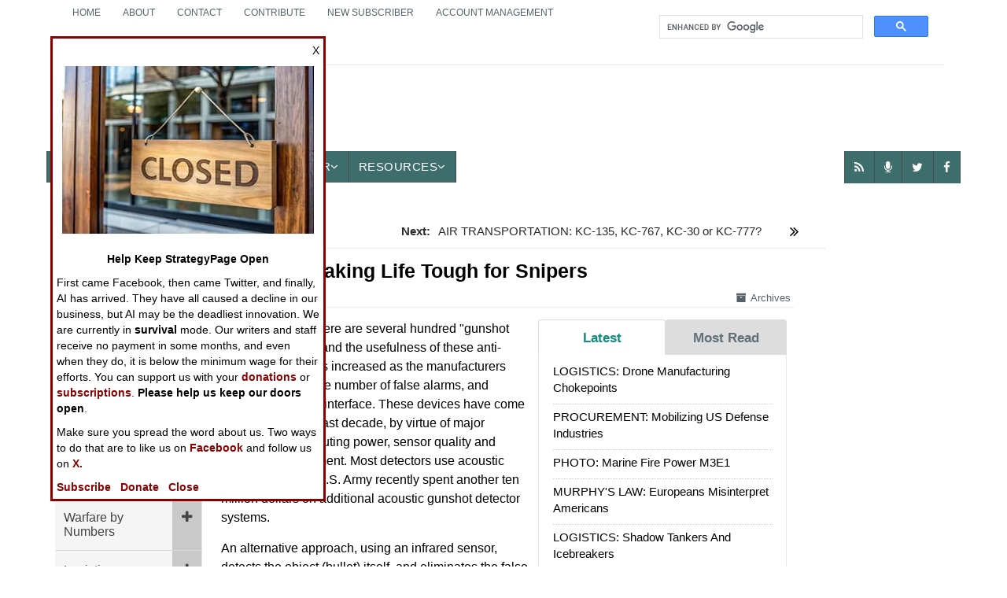

--- FILE ---
content_type: text/html; charset=utf-8
request_url: http://www.strategypage.com/htmw/htinf/articles/20070131.aspx
body_size: 15978
content:
<!DOCTYPE html><html><head id="HeadMaster"><meta charset="utf-8"/>
<script>var __ezHttpConsent={setByCat:function(src,tagType,attributes,category,force,customSetScriptFn=null){var setScript=function(){if(force||window.ezTcfConsent[category]){if(typeof customSetScriptFn==='function'){customSetScriptFn();}else{var scriptElement=document.createElement(tagType);scriptElement.src=src;attributes.forEach(function(attr){for(var key in attr){if(attr.hasOwnProperty(key)){scriptElement.setAttribute(key,attr[key]);}}});var firstScript=document.getElementsByTagName(tagType)[0];firstScript.parentNode.insertBefore(scriptElement,firstScript);}}};if(force||(window.ezTcfConsent&&window.ezTcfConsent.loaded)){setScript();}else if(typeof getEzConsentData==="function"){getEzConsentData().then(function(ezTcfConsent){if(ezTcfConsent&&ezTcfConsent.loaded){setScript();}else{console.error("cannot get ez consent data");force=true;setScript();}});}else{force=true;setScript();console.error("getEzConsentData is not a function");}},};</script>
<script>var ezTcfConsent=window.ezTcfConsent?window.ezTcfConsent:{loaded:false,store_info:false,develop_and_improve_services:false,measure_ad_performance:false,measure_content_performance:false,select_basic_ads:false,create_ad_profile:false,select_personalized_ads:false,create_content_profile:false,select_personalized_content:false,understand_audiences:false,use_limited_data_to_select_content:false,};function getEzConsentData(){return new Promise(function(resolve){document.addEventListener("ezConsentEvent",function(event){var ezTcfConsent=event.detail.ezTcfConsent;resolve(ezTcfConsent);});});}</script>
<script>if(typeof _setEzCookies!=='function'){function _setEzCookies(ezConsentData){var cookies=window.ezCookieQueue;for(var i=0;i<cookies.length;i++){var cookie=cookies[i];if(ezConsentData&&ezConsentData.loaded&&ezConsentData[cookie.tcfCategory]){document.cookie=cookie.name+"="+cookie.value;}}}}
window.ezCookieQueue=window.ezCookieQueue||[];if(typeof addEzCookies!=='function'){function addEzCookies(arr){window.ezCookieQueue=[...window.ezCookieQueue,...arr];}}
addEzCookies([{name:"ezoab_575838",value:"mod206; Path=/; Domain=strategypage.com; Max-Age=7200",tcfCategory:"store_info",isEzoic:"true",},{name:"ezosuibasgeneris-1",value:"28baddc8-eaa8-440f-64ef-1718ce7702b2; Path=/; Domain=strategypage.com; Expires=Tue, 19 Jan 2027 07:45:38 UTC; Secure; SameSite=None",tcfCategory:"understand_audiences",isEzoic:"true",}]);if(window.ezTcfConsent&&window.ezTcfConsent.loaded){_setEzCookies(window.ezTcfConsent);}else if(typeof getEzConsentData==="function"){getEzConsentData().then(function(ezTcfConsent){if(ezTcfConsent&&ezTcfConsent.loaded){_setEzCookies(window.ezTcfConsent);}else{console.error("cannot get ez consent data");_setEzCookies(window.ezTcfConsent);}});}else{console.error("getEzConsentData is not a function");_setEzCookies(window.ezTcfConsent);}</script><script type="text/javascript" data-ezscrex='false' data-cfasync='false'>window._ezaq = Object.assign({"edge_cache_status":11,"edge_response_time":533,"url":"http://www.strategypage.com/htmw/htinf/articles/20070131.aspx"}, typeof window._ezaq !== "undefined" ? window._ezaq : {});</script><script type="text/javascript" data-ezscrex='false' data-cfasync='false'>window._ezaq = Object.assign({"ab_test_id":"mod206"}, typeof window._ezaq !== "undefined" ? window._ezaq : {});window.__ez=window.__ez||{};window.__ez.tf={"vaffa":"true"};</script><script type="text/javascript" data-ezscrex='false' data-cfasync='false'>window.ezDisableAds = true;</script>
<script data-ezscrex='false' data-cfasync='false' data-pagespeed-no-defer>var __ez=__ez||{};__ez.stms=Date.now();__ez.evt={};__ez.script={};__ez.ck=__ez.ck||{};__ez.template={};__ez.template.isOrig=true;__ez.queue=__ez.queue||function(){var e=0,i=0,t=[],n=!1,o=[],r=[],s=!0,a=function(e,i,n,o,r,s,a){var l=arguments.length>7&&void 0!==arguments[7]?arguments[7]:window,d=this;this.name=e,this.funcName=i,this.parameters=null===n?null:w(n)?n:[n],this.isBlock=o,this.blockedBy=r,this.deleteWhenComplete=s,this.isError=!1,this.isComplete=!1,this.isInitialized=!1,this.proceedIfError=a,this.fWindow=l,this.isTimeDelay=!1,this.process=function(){f("... func = "+e),d.isInitialized=!0,d.isComplete=!0,f("... func.apply: "+e);var i=d.funcName.split("."),n=null,o=this.fWindow||window;i.length>3||(n=3===i.length?o[i[0]][i[1]][i[2]]:2===i.length?o[i[0]][i[1]]:o[d.funcName]),null!=n&&n.apply(null,this.parameters),!0===d.deleteWhenComplete&&delete t[e],!0===d.isBlock&&(f("----- F'D: "+d.name),m())}},l=function(e,i,t,n,o,r,s){var a=arguments.length>7&&void 0!==arguments[7]?arguments[7]:window,l=this;this.name=e,this.path=i,this.async=o,this.defer=r,this.isBlock=t,this.blockedBy=n,this.isInitialized=!1,this.isError=!1,this.isComplete=!1,this.proceedIfError=s,this.fWindow=a,this.isTimeDelay=!1,this.isPath=function(e){return"/"===e[0]&&"/"!==e[1]},this.getSrc=function(e){return void 0!==window.__ezScriptHost&&this.isPath(e)&&"banger.js"!==this.name?window.__ezScriptHost+e:e},this.process=function(){l.isInitialized=!0,f("... file = "+e);var i=this.fWindow?this.fWindow.document:document,t=i.createElement("script");t.src=this.getSrc(this.path),!0===o?t.async=!0:!0===r&&(t.defer=!0),t.onerror=function(){var e={url:window.location.href,name:l.name,path:l.path,user_agent:window.navigator.userAgent};"undefined"!=typeof _ezaq&&(e.pageview_id=_ezaq.page_view_id);var i=encodeURIComponent(JSON.stringify(e)),t=new XMLHttpRequest;t.open("GET","//g.ezoic.net/ezqlog?d="+i,!0),t.send(),f("----- ERR'D: "+l.name),l.isError=!0,!0===l.isBlock&&m()},t.onreadystatechange=t.onload=function(){var e=t.readyState;f("----- F'D: "+l.name),e&&!/loaded|complete/.test(e)||(l.isComplete=!0,!0===l.isBlock&&m())},i.getElementsByTagName("head")[0].appendChild(t)}},d=function(e,i){this.name=e,this.path="",this.async=!1,this.defer=!1,this.isBlock=!1,this.blockedBy=[],this.isInitialized=!0,this.isError=!1,this.isComplete=i,this.proceedIfError=!1,this.isTimeDelay=!1,this.process=function(){}};function c(e,i,n,s,a,d,c,u,f){var m=new l(e,i,n,s,a,d,c,f);!0===u?o[e]=m:r[e]=m,t[e]=m,h(m)}function h(e){!0!==u(e)&&0!=s&&e.process()}function u(e){if(!0===e.isTimeDelay&&!1===n)return f(e.name+" blocked = TIME DELAY!"),!0;if(w(e.blockedBy))for(var i=0;i<e.blockedBy.length;i++){var o=e.blockedBy[i];if(!1===t.hasOwnProperty(o))return f(e.name+" blocked = "+o),!0;if(!0===e.proceedIfError&&!0===t[o].isError)return!1;if(!1===t[o].isComplete)return f(e.name+" blocked = "+o),!0}return!1}function f(e){var i=window.location.href,t=new RegExp("[?&]ezq=([^&#]*)","i").exec(i);"1"===(t?t[1]:null)&&console.debug(e)}function m(){++e>200||(f("let's go"),p(o),p(r))}function p(e){for(var i in e)if(!1!==e.hasOwnProperty(i)){var t=e[i];!0===t.isComplete||u(t)||!0===t.isInitialized||!0===t.isError?!0===t.isError?f(t.name+": error"):!0===t.isComplete?f(t.name+": complete already"):!0===t.isInitialized&&f(t.name+": initialized already"):t.process()}}function w(e){return"[object Array]"==Object.prototype.toString.call(e)}return window.addEventListener("load",(function(){setTimeout((function(){n=!0,f("TDELAY -----"),m()}),5e3)}),!1),{addFile:c,addFileOnce:function(e,i,n,o,r,s,a,l,d){t[e]||c(e,i,n,o,r,s,a,l,d)},addDelayFile:function(e,i){var n=new l(e,i,!1,[],!1,!1,!0);n.isTimeDelay=!0,f(e+" ...  FILE! TDELAY"),r[e]=n,t[e]=n,h(n)},addFunc:function(e,n,s,l,d,c,u,f,m,p){!0===c&&(e=e+"_"+i++);var w=new a(e,n,s,l,d,u,f,p);!0===m?o[e]=w:r[e]=w,t[e]=w,h(w)},addDelayFunc:function(e,i,n){var o=new a(e,i,n,!1,[],!0,!0);o.isTimeDelay=!0,f(e+" ...  FUNCTION! TDELAY"),r[e]=o,t[e]=o,h(o)},items:t,processAll:m,setallowLoad:function(e){s=e},markLoaded:function(e){if(e&&0!==e.length){if(e in t){var i=t[e];!0===i.isComplete?f(i.name+" "+e+": error loaded duplicate"):(i.isComplete=!0,i.isInitialized=!0)}else t[e]=new d(e,!0);f("markLoaded dummyfile: "+t[e].name)}},logWhatsBlocked:function(){for(var e in t)!1!==t.hasOwnProperty(e)&&u(t[e])}}}();__ez.evt.add=function(e,t,n){e.addEventListener?e.addEventListener(t,n,!1):e.attachEvent?e.attachEvent("on"+t,n):e["on"+t]=n()},__ez.evt.remove=function(e,t,n){e.removeEventListener?e.removeEventListener(t,n,!1):e.detachEvent?e.detachEvent("on"+t,n):delete e["on"+t]};__ez.script.add=function(e){var t=document.createElement("script");t.src=e,t.async=!0,t.type="text/javascript",document.getElementsByTagName("head")[0].appendChild(t)};__ez.dot=__ez.dot||{};__ez.queue.addFileOnce('/detroitchicago/boise.js', '/detroitchicago/boise.js?gcb=195-0&cb=5', true, [], true, false, true, false);__ez.queue.addFileOnce('/parsonsmaize/abilene.js', '/parsonsmaize/abilene.js?gcb=195-0&cb=e80eca0cdb', true, [], true, false, true, false);__ez.queue.addFileOnce('/parsonsmaize/mulvane.js', '/parsonsmaize/mulvane.js?gcb=195-0&cb=e75e48eec0', true, ['/parsonsmaize/abilene.js'], true, false, true, false);__ez.queue.addFileOnce('/detroitchicago/birmingham.js', '/detroitchicago/birmingham.js?gcb=195-0&cb=539c47377c', true, ['/parsonsmaize/abilene.js'], true, false, true, false);</script>
<script data-ezscrex="false" type="text/javascript" data-cfasync="false">window._ezaq = Object.assign({"ad_cache_level":0,"adpicker_placement_cnt":0,"ai_placeholder_cache_level":0,"ai_placeholder_placement_cnt":-1,"domain":"strategypage.com","domain_id":575838,"ezcache_level":0,"ezcache_skip_code":14,"has_bad_image":0,"has_bad_words":0,"is_sitespeed":0,"lt_cache_level":0,"response_size":52220,"response_size_orig":46459,"response_time_orig":523,"template_id":5,"url":"http://www.strategypage.com/htmw/htinf/articles/20070131.aspx","word_count":0,"worst_bad_word_level":0}, typeof window._ezaq !== "undefined" ? window._ezaq : {});__ez.queue.markLoaded('ezaqBaseReady');</script>
<script type='text/javascript' data-ezscrex='false' data-cfasync='false'>
window.ezAnalyticsStatic = true;

function analyticsAddScript(script) {
	var ezDynamic = document.createElement('script');
	ezDynamic.type = 'text/javascript';
	ezDynamic.innerHTML = script;
	document.head.appendChild(ezDynamic);
}
function getCookiesWithPrefix() {
    var allCookies = document.cookie.split(';');
    var cookiesWithPrefix = {};

    for (var i = 0; i < allCookies.length; i++) {
        var cookie = allCookies[i].trim();

        for (var j = 0; j < arguments.length; j++) {
            var prefix = arguments[j];
            if (cookie.indexOf(prefix) === 0) {
                var cookieParts = cookie.split('=');
                var cookieName = cookieParts[0];
                var cookieValue = cookieParts.slice(1).join('=');
                cookiesWithPrefix[cookieName] = decodeURIComponent(cookieValue);
                break; // Once matched, no need to check other prefixes
            }
        }
    }

    return cookiesWithPrefix;
}
function productAnalytics() {
	var d = {"pr":[6],"omd5":"c437d27f53dfeb455259c500d28572f2","nar":"risk score"};
	d.u = _ezaq.url;
	d.p = _ezaq.page_view_id;
	d.v = _ezaq.visit_uuid;
	d.ab = _ezaq.ab_test_id;
	d.e = JSON.stringify(_ezaq);
	d.ref = document.referrer;
	d.c = getCookiesWithPrefix('active_template', 'ez', 'lp_');
	if(typeof ez_utmParams !== 'undefined') {
		d.utm = ez_utmParams;
	}

	var dataText = JSON.stringify(d);
	var xhr = new XMLHttpRequest();
	xhr.open('POST','/ezais/analytics?cb=1', true);
	xhr.onload = function () {
		if (xhr.status!=200) {
            return;
		}

        if(document.readyState !== 'loading') {
            analyticsAddScript(xhr.response);
            return;
        }

        var eventFunc = function() {
            if(document.readyState === 'loading') {
                return;
            }
            document.removeEventListener('readystatechange', eventFunc, false);
            analyticsAddScript(xhr.response);
        };

        document.addEventListener('readystatechange', eventFunc, false);
	};
	xhr.setRequestHeader('Content-Type','text/plain');
	xhr.send(dataText);
}
__ez.queue.addFunc("productAnalytics", "productAnalytics", null, true, ['ezaqBaseReady'], false, false, false, true);
</script><base href="http://www.strategypage.com/htmw/htinf/articles/20070131.aspx"/><meta name="viewport" content="width=device-width,minimum-scale=1"/><meta http-equiv="Expires" content="-1"/><meta name="google-site-verification" content="VhQbmyxZTrI_AcAB18FuVj9r3k0lKLSSk0rT5qN7KDM"/><title>
	Infantry: Making Life Tough for Snipers
</title><link rel="stylesheet" href="https://maxcdn.bootstrapcdn.com/bootstrap/3.3.6/css/bootstrap.min.css"/>
    <!-- for content animate css file -->
    <link rel="stylesheet" href="/css/animate.css"/><link href="/css/theme_9-27-15.css" rel="stylesheet"/>
    <!-- main site css file -->
    <link href="/css/style_08-08-20.css" rel="stylesheet"/>
    <script type="text/jscript" src="https://code.jquery.com/jquery-1.11.2.min.js"></script>
    <!-- Latest compiled and minified JavaScript -->
    <!-- Favicons and Touch -->
    <link rel="apple-touch-icon" sizes="57x57" href="/images/ico/apple-touch-icon-57x57.png"/><link rel="apple-touch-icon" sizes="60x60" href="/images/ico/apple-touch-icon-60x60.png"/><link rel="apple-touch-icon" sizes="72x72" href="/images/ico/apple-touch-icon-72x72.png"/><link rel="apple-touch-icon" sizes="76x76" href="/images/ico/apple-touch-icon-76x76.png"/><link rel="apple-touch-icon" sizes="114x114" href="/images/ico/apple-touch-icon-114x114.png"/><link rel="apple-touch-icon" sizes="120x120" href="/images/ico/apple-touch-icon-120x120.png"/><link rel="apple-touch-icon" sizes="144x144" href="/images/ico/apple-touch-icon-144x144.png"/><link rel="apple-touch-icon" sizes="152x152" href="/images/ico/apple-touch-icon-152x152.png"/><link rel="apple-touch-icon" sizes="180x180" href="/images/ico/apple-touch-icon-180x180.png"/><link rel="icon" type="image/png" href="/images/ico/favicon-32x32.png" sizes="32x32"/><link rel="icon" type="image/png" href="/images/ico/favicon-194x194.png" sizes="194x194"/><link rel="icon" type="image/png" href="/images/ico/favicon-96x96.png" sizes="96x96"/><link rel="icon" type="image/png" href="/images/ico/android-chrome-192x192.png" sizes="192x192"/><link rel="icon" type="image/png" href="/images/ico/favicon-16x16.png" sizes="16x16"/><link rel="manifest" href="/images/ico/manifest.json"/><meta name="msapplication-TileColor" content="#2b5797"/><meta name="msapplication-TileImage" content="/mstile-144x144.png"/><meta name="theme-color" content="#ffffff"/>
    <style>
        pre.cmt {
            background: #fff;
            border: none;
            color: #000;
            font-family: Arial, monospace;
            font-size: 100%;
            text-indent: 0;
            white-space: pre-wrap;
        }
    </style>
    
    
<link rel="canonical" href="http://www.strategypage.com/htmw/htinf/articles/20070131.aspx"/><meta name="title" content="Infantry: Making Life Tough for Snipers"/><meta name="medium" content="news"/><meta name="description" content="There are several hundred &#34;gunshot detectors&#34; in Iraq, and the
usefulness of these anti-sniper systems has increased as the manufacturers have
decreased the number of false alarms, and improved the user interface These
devices have come a long way in th"/><script async="" src="https://www.googletagmanager.com/gtag/js?id=G-LRVZ7E6NB1"></script><script>
    window.dataLayer = window.dataLayer || [];
    function gtag() { dataLayer.push(arguments); }
    gtag('js', new Date());

    gtag('config', 'G-LRVZ7E6NB1');
</script><script type='text/javascript'>
var ezoTemplate = 'orig_site';
var ezouid = '1';
var ezoFormfactor = '1';
</script><script data-ezscrex="false" type='text/javascript'>
var soc_app_id = '0';
var did = 575838;
var ezdomain = 'strategypage.com';
var ezoicSearchable = 1;
</script></head>
<!-- Google tag (gtag.js) -->


<body class="stratpg">

<form method="post" action="/htmw/htinf/articles/20070131.aspx" id="form1">
<div class="aspNetHidden">
<input type="hidden" name="__VIEWSTATE" id="__VIEWSTATE" value="[base64]"/>
</div>

<div class="aspNetHidden">

	<input type="hidden" name="__VIEWSTATEGENERATOR" id="__VIEWSTATEGENERATOR" value="895AC1FD"/>
</div>

    <a class="scrollToTop" href="#">
        <i class="fa fa-angle-up"></i>
    </a>
    <div id="topPanel">
	
<!-- start header area -->
<header id="header">
<div class="row">
<div class="col-md-12">
<!-- start header top -->
<div class="container">
    <!-- container for top of header-->
    <div class="header_top">
        <div class="header_top_left">
            <ul class="top_nav">
                <li>
                    <a href="/default.aspx">Home</a>
                </li>
                <li>
                    <a href="/aboutus/default.aspx">About</a>
                </li>
                <li>
                    <a href="/feedback/feedback.aspx">Contact</a>
                </li>
                <li>
                    <a href="https://www.paypal.com/donate/?hosted_button_id=UNMJ534FKW2E6">Contribute</a>
                </li>
                <li>
                    <a href="https://www.strategypage.com/accounts/subscribe.aspx">New Subscriber</a>
                </li>
                <li>
                    <a href="https://www.strategypage.com/accounts/manage.aspx">Account Management</a>
                </li>
            </ul>
        </div>

        <div class="header_top_right">
            <div class="search-form" style="padding: 5px">
                <script async="" src="https://cse.google.com/cse.js?cx=04f3237439bb24188">
                </script>
                <div class="gcse-search"></div>
            </div>
        </div>
    </div>
    <!-- End header top -->
</div>
<!-- /container for top-->
<!-- start header bottom -->
<div class="header_bottom">
    <div class="container">
        <!-- container for header_bottom -->
        <nav class="navbar navbar-inverse">

            <!-- for text logo -->
            <div class="logo-Spage">
                <div class="hide-desktop">
                    <ul class="top-socials">
                        <li class="social-top">
                            <a href="https://www.facebook.com/Strategypage" target="_blank">
                                <i class="fa fa-facebook"></i>
                            </a>
                        </li>
                        <li class="social-top">
                            <!-- top removes ids from socials-->
                            <a href="https://twitter.com/strategypage" target="_blank">
                                <i class="fa fa-twitter"></i>
                            </a>
                        </li>
                        <li class="social-top">
                            <a href="/strategytalk/default.aspx">
                                <i class="fa fa-microphone"></i>
                            </a>
                        </li>
                    </ul>
                </div>
                <!-- ./hide-desktop-->

                <div class="logo2">
                    <a class="logo" href="/">
                        <img alt="StrategyPage-Logo" class="logo-img hide-mobile alignleft" src="/images/logo2.png"/><strong>Strategy</strong>Page<span>The News as History</span>
                    </a>
                </div>
                <div class="navbar-header" role="navigation">
                    <button type="button" class="navbar-toggle" data-toggle="collapse" data-target=".navbar-collapse">
                        <span class="sr-only">Toggle navigation</span>
                        <span class="icon-bar"></span>
                        <span class="icon-bar"></span>
                        <span class="icon-bar"></span>
                    </button>
                </div>
                <!-- ./navbar-header-->
            </div>
            <!-- ./logo-Spage-->
            <div class="advertisements hide-mobile3">
                <div class="navbar-right responsive_1">
                    <!-- Tag ID: strategypage_970x90_728x90_468x60_320x50_top -->
                    <div align="center" id="strategypage_970x90_728x90_468x60_320x50_top">
                        <!-- Ezoic - SP-Top - top_of_page -->
                        <div id="ezoic-pub-ad-placeholder-103"> </div>
                        <!-- End Ezoic - SP-Top - top_of_page -->
                    </div>
                </div>
            </div>
            <!-- banner advertisement 1 desktop-->

        </nav>
        <!-- /navbar navbar-inverse-->
    </div>
    <!-- /container for header_bottom-->
    <div id="navarea">
        <div id="mobile-menu" class="collapse navbar-collapse navbar-default">
            <div class="navbar-nav custom_nav">
                <ul class="nav nav-justified2 navbar-nav">
                    <li class="dropdown one first">
                        <a href="" data-toggle="dropdown" role="button" aria-expanded="false">News<i class="fa fa-angle-down"></i></a>
                        <ul class="dropdown-menu" role="menu">
                            <li>
                                <a href="/htmw/default.aspx" itemscope="" itemtype="http://schema.org/SiteNavigationElement">How To Make War</a>
                            </li>
                            <li>
                                <a href="/qnd/default.aspx" itemscope="" itemtype="http://schema.org/SiteNavigationElement">Wars Around the World</a>
                            </li>
                            <li>
                                <a href="/strategytalk/default.aspx" itemscope="" itemtype="http://schema.org/SiteNavigationElement">StrategyTalk</a>
                            </li>
                            <li>
                                <a href="/on_point/index/current.aspx" itemscope="" itemtype="http://schema.org/SiteNavigationElement">Austin Bay&#39;s On Point</a>
                            </li>
                        </ul>
                    </li>
                    <!-- end dropdown 1 News-->
                    <li class="dropdown one">
                        <a href="#" class="" data-toggle="dropdown" role="button" aria-expanded="false">Features<i class="fa fa-angle-down"></i></a>
                        <ul class="dropdown-menu" role="menu">
                            <li>
                                <a href="/cic/default.asp" itemscope="" itemtype="http://schema.org/SiteNavigationElement">Al Nofi&#39;s CIC</a>
                            </li>
                            <li>
                                <a href="/bookreviews/index/current.aspx" itemscope="" itemtype="http://schema.org/SiteNavigationElement">Military Book Reviews</a>
                            </li>
                            <li>
                                <a href="/humor/default.asp" itemscope="" itemtype="http://schema.org/SiteNavigationElement">Military Jokes</a>
                            </li>
                        </ul>
                    </li>
                    <!-- end dropdown 2 Features-->

                    <li class="one">
                        <a href="/military_photos/index/current.aspx" itemscope="" itemtype="http://schema.org/SiteNavigationElement">Photos</a>
                    </li>
                    <li class="dropdown one">
                        <a href="#" class="" data-toggle="dropdown" role="button" aria-expanded="false">Other<i class="fa fa-angle-down"></i></a>
                        <ul class="dropdown-menu" role="menu">
                            <li>
                                <a href="/today-in-military-history.aspx" itemscope="" itemtype="http://schema.org/SiteNavigationElement">Today in Military History</a>
                            </li>
                        </ul>
                    </li>
                    <!-- end dropdown Community-->

                    <li class="dropdown one">
                        <a href="#" class="" data-toggle="dropdown" role="button" aria-expanded="false">Resources<i class="fa fa-angle-down"></i></a>
                        <ul class="dropdown-menu" role="menu">
                            <li>
                                <a href="https://www.strategypage.com/accounts/manage.aspx">Account</a>
                            </li>
                            <li>
                                <a href="/feedback/feedback.aspx">Feedback</a>
                            </li>
                            <li>
                                <a href="/aboutus/default.aspx">About</a>
                            </li>

                            <li>
                                <a href="/mediakit.aspx">Advertise with Us</a>
                            </li>
                        </ul>
                    </li>
                    <!-- end dropdown Resources-->
                </ul>
                <!-- end main menu-->
                <ul class="socialed nav">
                    <li class="social-menu one" id="facebook-one">
                        <a href="https://www.facebook.com/Strategypage" target="_blank">
                            <i class="fa fa-facebook"></i>
                        </a>
                    </li>
                    <li class="social-menu one" id="twitter-one">
                        <a href="https://twitter.com/strategypage" target="_blank">
                            <i class="fa fa-twitter"></i>
                        </a>
                    </li>
                    <li class="social-menu one" id="podcast-one">
                        <a href="/strategytalk/default.aspx">
                            <i class="fa fa-microphone" id="RSS-one"></i>
                        </a>
                    </li>
                    <li class="social-menu one first">
                        <a href="http://strategypage.com/index.xml" target="_blank">
                            <i class="fa fa-rss"></i>
                        </a>
                    </li>
                </ul>
                <!-- /socialed-->
            </div>
            <!-- END MAIN MENU LIST./nav navbar-nav custom_nav -->
        </div>
        <!--/.nav-collapse #/mobile-menu -->

        <!-- banner advertisement 1b mobile, 767 and lower-->

    </div>
    <!-- #/navarea-->
</div>
<!-- End header bottom -->

</div>
<!-- ./col-lg-12-->

</div>
<!-- /row end row-->
</header>

</div>
<!-- End header area -->
    <div class="container">
        <!-- start site main content -->
        <section id="mainContent">
            <!-- start main content top -->
            <div class="content_top">
                <div class="row-fluid col-md-12">
                    <!-- start content left info-->
                    <div class="col-md-2">
                        
   <div>
	
    <div class="news-categories hide-mobile2">
        <h2>News Categories</h2>
        <div id="htmwMenuPanel">
		
 <div class="news-categories-accordion">
        <div class="panel-group" id="accordion">
            <div class="panel panel-default">
                <div class="panel-heading">
                    <div class="panel-title">
                        <a id="aCollapseOne" class="accordion-toggle" data-toggle="collapse" data-parent="#accordion" href="#collapseOne"><div class="accd-title"><h4> Ground Combat </h4></div><div class="acc-open"><i class="fa fa-plus"></i></div></a>
                    </div>
                </div>
                <div id="collapseOne" class="panel-collapse collapse">
                    <div class="panel-body">
                        <p><a href="/htmw/htinf/default.aspx">Infantry</a> <a href="/htmw/htarm/default.aspx">Armor</a> <a href="/htmw/htart/default.aspx">Artillery</a> <a href="/htmw/htcbtsp/default.aspx">Support</a> <a href="/htmw/htpara/default.aspx">Paramilitary</a> <a href="/htmw/htpara/default.aspx">Reserves</a> </p>
                    </div>
                </div>
            </div>
            <div class="panel panel-default">
                <div class="panel-heading">
                    <div class="panel-title">
                        <a id="aCollapseTwo" class="accordion-toggle" data-toggle="collapse" data-parent="#accordion" href="#collapseTwo"><div class="accd-title"><h4>Air Combat </h4></div><div class="acc-open"><i class="fa fa-plus"></i></div></a>
                    </div>
                </div>
                <div id="collapseTwo" class="panel-collapse collapse">
                    <div class="panel-body">
                        <p> <a href="/htmw/htairfo/default.aspx">Warplanes</a> <a href="/htmw/htairw/default.aspx">Air Weapons</a> <a href="/htmw/htada/default.aspx">Air Defense</a></p>
                    </div>
                </div>
            </div>
            <div class="panel panel-default">
                <div class="panel-heading">
                    <div class="panel-title">
                        <a id="aCollapseThree" class="accordion-toggle" data-toggle="collapse" data-parent="#accordion" href="#collapseThree"><div class="accd-title"><h4>Naval Operations </h4></div><div class="acc-open"><i class="fa fa-plus"></i></div></a>
                    </div>
                </div><!-- /panel-heading-->
                <div id="collapseThree" class="panel-collapse collapse">
                    <div class="panel-body">
                        <p><a href="/htmw/htsurf/default.aspx">Surface Forces</a><a href="/htmw/htsub/default.aspx">Submarines</a><a href="/htmw/htnavai/default.aspx">Naval Air</a><a href="/htmw/htamph/default.aspx">Marines</a></p>
                    </div><!-- /panel-body-->
                </div><!-- /collapseThree2-->
            </div><!-- /panel-heading-->
            <div class="panel panel-default">
                <div class="panel-heading">
                    <div class="panel-title">
                        <a id="aCollapseFour" class="accordion-toggle" data-toggle="collapse" data-parent="#accordion" href="#collapseFour"><div class="accd-title"><h4>Special Operations </h4></div><div class="acc-open"><i class="fa fa-plus"></i></div></a>
                    </div>
                </div><!-- /panel-heading-->
                <div id="collapseFour" class="panel-collapse collapse">
                    <div class="panel-body">
                        <p><a href="/htmw/htterr/default.aspx">Counter-Terrorism</a><a href="/htmw/htsf/default.aspx">Special Operations</a><a href="/htmw/htiw/default.aspx">Information Warfare</a><a href="/htmw/htun/default.aspx">Peacekeeping</a></p>
                    </div><!-- /panel-body-->
                </div><!-- /collapseFour2-->
            </div><!-- /panel-default-->
            <div class="panel panel-default">
                <div class="panel-heading">
                    <div class="panel-title">
                        <a id="aCollapseFive" class="accordion-toggle" data-toggle="collapse" data-parent="#accordion" href="#collapseFive"><div class="accd-title"><h4>Human Factors </h4></div><div class="acc-open"><i class="fa fa-plus"></i></div></a>
                    </div>
                </div><!-- /panel-heading-->
                <div id="collapseFive" class="panel-collapse collapse">
                    <div class="panel-body">
                        <p><a href="/htmw/htmoral/default.aspx">Morale</a><a href="/htmw/htlead/default.aspx">Leadership</a><a href="/htmw/htintel/default.aspx">Intelligence</a><a href="/htmw/htmurph/default.aspx">Murphy&#39;s Law</a><a href="/htmw/htwin/default.aspx">Winning</a><a href="/htmw/htpeace/default.aspx">Peace Time</a></p>
                    </div><!-- /panel-body-->
                </div><!-- /collapseFive2-->
            </div><!-- /panel-default-->
            <div class="panel panel-default">
                <div class="panel-heading">
                    <div class="panel-title">
                        <a id="aCollapseSix" class="accordion-toggle" data-toggle="collapse" data-parent="#accordion" href="#collapseSix"><div class="accd-title"><h4>Special Weapons</h4></div><div class="acc-open"><i class="fa fa-plus"></i></div></a>
                    </div>
                </div><!-- /panel-heading-->
                <div id="collapseSix" class="panel-collapse collapse">
                    <div class="panel-body">
                        <p><a href="/htmw/htecm/default.aspx">Electronic Weapons</a><a href="/htmw/htspace/default.aspx">Space</a><a href="/htmw/htchem/default.aspx">NBC Weapons</a><a href="/htmw/hticbm/default.aspx">Strategic Weapons</a></p>
                    </div><!-- /panel-body-->
                </div><!-- /collapseSix2-->
            </div><!-- /panel-heading-->
            <div class="panel panel-default">
                <div class="panel-heading">
                    <div class="panel-title">
                        <a id="aCollapseSeven" class="accordion-toggle" data-toggle="collapse" data-parent="#accordion" href="#collapseSeven"><div class="accd-title"><h4>Warfare by Numbers </h4></div><div class="acc-open"><i class="fa fa-plus"></i></div></a>
                    </div>
                </div><!-- /panel-heading-->
                <div id="collapseSeven" class="panel-collapse collapse">
                    <div class="panel-body">
                        <p><a href="/htmw/htlog/default.aspx">Logistics</a><a href="/htmw/htatrit/default.aspx">Attrition</a><a href="/htmw/htproc/default.aspx">Procurement</a> </p>
                    </div><!-- /panel-body-->
                </div><!-- /collapseSeven2-->

            </div><!-- /panel-default-->
            <div class="panel panel-default">
                <div class="panel-heading">
                    <div class="panel-title">
                        <a id="aCollapseEight" class="accordion-toggle" data-toggle="collapse" data-parent="#accordion" href="#collapseEight"><div class="accd-title"><h4>Logistics </h4></div><div class="acc-open"><i class="fa fa-plus"></i></div></a>
                    </div>
                </div><!-- /panel-heading-->
                <div id="collapseEight" class="panel-collapse collapse">
                    <div class="panel-body">
                        <p><a href="/htmw/htseamo/default.aspx">Sea Transportation</a><a href="/htmw/htairmo/default.aspx">Air Transportation</a></p>
                    </div><!-- /panel-body-->
                </div><!-- /collapseEight2-->
            </div><!-- /panel-heading-->
            <div class="panel panel-default">
                <div class="panel-heading">
                    <div class="panel-title">
                        <a id="aCollapseNine" class="accordion-toggle" data-toggle="collapse" data-parent="#accordion" href="#collapseNine"><div class="accd-title"><h4>Tools </h4></div><div class="acc-open"><i class="fa fa-plus"></i></div></a>
                    </div>
                </div><!-- /panel-heading-->
                <div id="collapseNine" class="panel-collapse collapse">
                    <div class="panel-body">
                        <p><a href="/htmw/htworld/default.aspx">Forces</a><a href="/htmw/htweap/default.aspx">Weapons</a></p>
                    </div><!-- /panel-body-->
                </div><!-- /collapseNine2-->
            </div><!-- /panel-heading-->
        </div><!-- /panel-default-->
    </div>
<!-- / panel-group accordion-->
    
	</div>
        <div class="advertisements aligncenter hide-mobile2">
            <span id="includeLabel"><div style="text-align:center;"><b>Books of Interest</b><br/><br/>
<a href="https://www.amazon.com/dp/1682476898?tag=thehundredyearsw&amp;linkCode=osi&amp;th=1&amp;psc=1  target=" _blank'=""><img alt="The Cool War: Nuclear Forces, Crisis Signaling, and the Russo-Ukraine War, 2014 - 2022 (Transforming War)" src="https://m.media-amazon.com/images/I/41YAN4-7WPL._SL160_.jpg"/><br/>The Cool War: Nuclear Forces, Crisis Signaling, and the Russo-Ukraine War, 2014 - 2022 (Transforming War)</a><br/><br/>
<a href="https://www.amazon.com/dp/1612516912?tag=thehundredyearsw&amp;linkCode=osi&amp;th=1&amp;psc=1  target=" _blank'=""><img alt="Patton and the Battle for Sicily: The General, The Navy, and Operation Husky" src="https://m.media-amazon.com/images/I/51Shw8wAaiL._SL160_.jpg"/><br/>Patton and the Battle for Sicily: The General, The Navy, and Operation Husky</a><br/><br/>
<a href="https://www.amazon.com/dp/1682471349?tag=thehundredyearsw&amp;linkCode=osi&amp;th=1&amp;psc=1  target=" _blank'=""><img alt="Delivering Destruction: American Firepower and Amphibious Assault from Tarawa to Iwo Jima (Studies in Marine Corps History and Amphibious Warfare)" src="https://m.media-amazon.com/images/I/519IfgO80NL._SL160_.jpg"/><br/>Delivering Destruction: American Firepower and Amphibious Assault from Tarawa to Iwo Jima (Studies in Marine Corps History and Amphibious Warfare)</a><br/><br/>
<b>From Amazon</b><br/>As an Amazon Associate I earn from qualifying purchases<br/></div>
</span>
        </div>
    </div>

</div>

                    </div>
                    <!-- /col-md-3-->
                  <!--<div class="row-fluid">-->
                        <!-- Center Content-->
                        <div class="col-md-10">
                            <!-- center top and sidebar 1-->
                            <div class="col-md-10">
                                
    <div id="contentPanel">
	
    <div itemscope="" itemtype="http://schema.org/Article" class="single_page_area">
        <div class="top-nav-extras">
            <div class="post_pagination_top">
                <div class="panel-heading">
                    <div class="next1top">
                        <a href="/htmw/htairmo/20070131.aspx" id="topNav" class="posts-nav">
                            <div class="next-arrows"><i class="fa fa-angle-double-right"></i></div>
                            <!-- /next-arrows-->
                            <div class="postnav-title">
                                <p><span class="top-naver">Next:</span>AIR TRANSPORTATION: KC-135, KC-767, KC-30 or KC-777?</p>
                            </div>
                        </a>
                    </div>
                    <!-- /next1-->
                </div>
                <!-- /panel-heading-->
            </div>
        </div>
        <h2 itemprop="name" class="post_title">
            Infantry: Making Life Tough for Snipers</h2>
        <div class="single_page_content">

            <div class="post_topinfo">

                <a href="#article-archive"><i class="fa fa-archive"></i>Archives</a>
            </div>
            <!-- /post_topinfo-->
            <!--/buttonet for newsfeeder tabs inside article-->
            
                

<!-- nav tabs 1-->
<div class="newsfeeder responsive_5">

    <ul role="tablist" class="nav nav-tabs nav-justified custom-tabs">
        <li class="active" role="presentation">
            <a data-toggle="tab" role="tab" aria-controls="home" href="#New" class="title">Latest</a>
        </li>
        <li role="presentation">
            <a data-toggle="tab" role="tab" aria-controls="home" href="#HotTopics" class="title">Most Read</a>
        </li>
        <!-- <li role="presentation">
            <a data-toggle="tab" role="tab" aria-controls="messages" href="#mostCommented" class="title"> Most Commented</a>
        </li>-->
    </ul>
    <!-- /tablist-->
    <div class="tab-content">
        <div id="New" class="tab-pane fade in active" role="tabpanel">
            <ul class=" small_catg hottopics_catg wow fadeInDown">
                <span id="includeLabel"><li><a href="/htmw/htlog/articles/2026011843734.aspx">LOGISTICS: Drone Manufacturing Chokepoints</a></li><li><a href="/htmw/htproc/articles/2026011843622.aspx">PROCUREMENT: Mobilizing US Defense Industries</a></li><li><a href="/military_photos/military_photos_20260117231744.aspx">PHOTO: Marine Fire Power M3E1</a></li><li><a href="/htmw/htmurph/articles/2026011745125.aspx">MURPHY&#39;S LAW: Europeans Misinterpret Americans</a></li><li><a href="/htmw/htlog/articles/2026011744950.aspx">LOGISTICS: Shadow Tankers And Icebreakers</a></li><li><a href="/bookreviews/2795">BOOK REVIEW:  The Byzantine World </a></li><li><a href="/htmw/htworld/articles/202601164489.aspx">FORCES: Russia Switches From Brigades to Divisions</a></li><li><a href="/htmw/htiw/articles/2026011644711.aspx">INFORMATION WARFARE: Iranian Hackers Offer Cash Rewards</a></li><li><a href="/qnd/somalia/articles/2026011545327.aspx">SOMALIA: Somalia January Update</a></li><li><a href="/htmw/htamph/articles/2026011545026.aspx">MARINES: USN LST 1000</a></li><li><a href="/on_point/2026011422837.aspx">ON POINT: Trump&#39;s Raid War and Trade War Diplomacy: Part 2, Trade War</a></li><li><a href="/htmw/htairw/articles/202601144257.aspx">AIR WEAPONS: Russian Drones Over Europe</a></li><li><a href="/htmw/htmurph/articles/202601144249.aspx">MURPHY&#39;S LAW: Governors Ignoring Putin</a></li><li><a href="/bookreviews/2794">BOOK REVIEW:  Niccolò Machiavelli: An Intellectual Biography</a></li><li><a href="/htmw/htweap/articles/202601134759.aspx">WEAPONS: Taiwanese Defense Drones Against Chinese Attack</a></li><li><a href="/htmw/htatrit/articles/202601134643.aspx">ATTRITION: Ukrainian Partisans Disable Russian Mobilization</a></li><li><a href="/military_photos/military_photos_20260112195452.aspx">PHOTO: Supporting Operation Deep Freeze</a></li><li><a href="/htmw/htsurf/articles/2026011254733.aspx">SURFACE  FORCES
: Ukraine Goes After Russian Shadow Fleet</a></li><li><a href="/htmw/htiw/articles/2026011254632.aspx">INFORMATION WARFARE: Boko Haram Digital Warfare</a></li><li><a href="/htmw/htterr/articles/2026011143816.aspx">COUNTER-TERRORISM: Symbolic Indian Red Fort Attack</a></li><li><a href="/htmw/htwin/articles/202601114374.aspx">WINNING: Chinese The Real Winner In Ukraine</a></li><li><a href="/bookreviews/2793">BOOK REVIEW:  Admiral Canaris: How Hitler&#39;s Chief of Intelligence Betrayed the Nazis</a></li><li><a href="/htmw/htlead/articles/20260110575.aspx">LEADERSHIP: Defense Firms Tell The Military How To Do It</a></li><li><a href="/htmw/htproc/articles/20260110567.aspx">PROCUREMENT: North Korea Delivers</a></li><li><a href="/htmw/htatrit/articles/2026010944510.aspx">ATTRITION: War Losses In Murmansk</a></li><li><a href="/htmw/htproc/articles/2026010944344.aspx">PROCUREMENT: What A Missile Really Costs</a></li><li><a href="/htmw/htecm/articles/2026010894720.aspx">ELECTRONIC WEAPONS: Chinese Hackers And Anthropic</a></li><li><a href="/htmw/htecm/articles/2026010851630.aspx">ELECTRONIC WEAPONS: Chinese Hackers Use Anthropic</a></li><li><a href="/htmw/htiw/articles/2026010851416.aspx">INFORMATION WARFARE: Potent Palantir</a></li></span>
            </ul>
            <!-- /New_catg -->
        </div>
        <!-- /#New -->
        <div id="HotTopics" class="tab-pane fade" role="tabpanel">
            <ul class=" small_catg commented_catg fadeInDown">
                <span id="includeLabel"><a href="\htmw\htatrit\articles\2026010944510.aspx"><b>Attrition: War Losses In Murmansk</b></a><br/><br/><a href="\htmw\htairw\articles\2026010623526.aspx"><b>Air Weapons: The Russian October Air Campaign In Ukraine</b></a><br/><br/><a href="\htmw\htlead\articles\20260110575.aspx"><b>Leadership: Defense Firms Tell The Military How To Do It</b></a><br/><br/><a href="\htmw\htmoral\articles\2026010745052.aspx"><b>Morale: Putin Cronies Want Peace</b></a><br/><br/><a href="\htmw\htproc\articles\20260110567.aspx"><b>Procurement: North Korea Delivers</b></a><br/><br/><a href="\htmw\htecm\articles\2026010894720.aspx"><b>Electronic Weapons: Chinese Hackers And Anthropic</b></a><br/><br/><a href="\htmw\htiw\articles\2026010851416.aspx"><b>Information Warfare: Potent Palantir</b></a><br/><br/><a href="\htmw\htwin\articles\202601114374.aspx"><b>Winning: Chinese The Real Winner In Ukraine</b></a><br/><br/><a href="\htmw\htpara\articles\2026010623631.aspx"><b>Paramilitary: Chinese International Police Training</b></a><br/><br/><a href="\htmw\htiw\articles\2026010745351.aspx"><b>Information Warfare: Centralized Data Crisis</b></a><br/><br/><a href="\htmw\htproc\articles\2026010944344.aspx"><b>Procurement: What A Missile Really Costs</b></a><br/><br/><a href="\htmw\htterr\articles\2026011143816.aspx"><b>Counter-Terrorism: Symbolic Indian Red Fort Attack</b></a><br/><br/><a href="\htmw\htecm\articles\2026010851630.aspx"><b>Electronic Weapons: Chinese Hackers Use Anthropic</b></a><br/><br/><a href="\htmw\htsurf\articles\2026011254733.aspx"><b>Surface  Forces: Ukraine Goes After Russian Shadow Fleet</b></a><br/><br/><a href="\htmw\htatrit\articles\202601134643.aspx"><b>Attrition: Ukrainian Partisans Disable Russian Mobilization</b></a><br/><br/><a href="\htmw\htweap\articles\202601134759.aspx"><b>Weapons: Taiwanese Defense Drones Against Chinese Attack</b></a><br/><br/><a href="\htmw\htiw\articles\2026011254632.aspx"><b>Information Warfare: Boko Haram Digital Warfare</b></a><br/><br/><a href="\htmw\htmurph\articles\202601144249.aspx"><b>Murphy&#39;s Law: Governors Ignoring Putin</b></a><br/><br/><a href="\htmw\htairw\articles\202601144257.aspx"><b>Air Weapons: Russian Drones Over Europe</b></a><br/><br/><a href="\htmw\htamph\articles\2026011545026.aspx"><b>Marines: USN LST 1000</b></a><br/><br/><a href="\htmw\htworld\articles\202601164489.aspx"><b>Forces: Russia Switches From Brigades to Divisions</b></a><br/><br/><a href="\qnd\somalia\articles\2026011545327.aspx"><b>Somalia: Somalia January Update</b></a><br/><br/><a href="\htmw\htmurph\articles\2026011745125.aspx"><b>Murphy&#39;s Law: Europeans Misinterpret Americans</b></a><br/><br/><a href="\htmw\htiw\articles\2026011644711.aspx"><b>Information Warfare: Iranian Hackers Offer Cash Rewards</b></a><br/><br/><a href="\htmw\htlog\articles\2026011744950.aspx"><b>Logistics: Shadow Tankers And Icebreakers</b></a><br/><br/></span>
            </ul>
            <!-- /hottopics_catg -->
        </div>
    </div>

    <div class="advertisements" style="float: right; margin-right: -10px;max-width:300px">
        <!-- Ezoic - SP-Newsfeed - sidebar_floating_2 -->
        <div id="ezoic-pub-ad-placeholder-105"> </div>
        <!-- End Ezoic - SP-Newsfeed - sidebar_floating_2 -->
    </div>
</div>
            <div itemprop="articleBody"> 
               <!-- <p> will be matched in content-->
               <p><span id="metaData" class="meta_date">January31, 2007:</span>
               
                There are several hundred &#34;gunshot detectors&#34; in Iraq, and the
usefulness of these anti-sniper systems has increased as the manufacturers have
decreased the number of false alarms, and improved the user interface. These
devices have come a long way in the last decade, by virtue of major advances in
computing power, sensor quality and software development. Most detectors use
acoustic sensors, and the U.S. Army recently spent another ten million dollars
on additional acoustic gunshot detector systems.
</p><p></p><p>An
alternative approach, using an infrared sensor, detects the object (bullet)
itself, and eliminates the false alarms. That&#39;s because there aren&#39;t too many
objects flying around at two or three thousand feet a second that are not
bullets (and definitely are dangerous, no matter what they are.) There are
about twenty of the infrared detectors in use, plus nearly 200 of the older,
acoustic, detectors.</p><p></p><p>These
systems, no matter what sensor they use, have gotten a lot more user friendly.
They give timely alerts and good information (about where the shooter is) very
quickly. The infrared senor, however, also gives very accurate data on the
caliber of the projectile, information which can also be useful on the
battlefield.</p><p></p><p>Ambush
has long been the favorite form of combat, but these gunshot detectors make it
more difficult for the most deadly type of ambush, the sniper, to succeed. Not
every combat unit going on patrol is going to take a gunshot detector with
them. But if troops are going somewhere that is a known hangout for snipers,
than the detector is good to have along. Most of these snipers are amateurs,
and get caught because they do not hide carefully enough, or have a well
thought out escape plan. The gunshot gives the target an edge, and has made
sniping much less popular among Iraqis, than it would otherwise be.</p><p><b></b></p><p><b></b></p>
               </div>

        </div>
    </div>

</div>

                                
    
    <div id="disqus_thread"></div>
    
    <noscript>Please enable JavaScript to view the <a href="https://disqus.com/?ref_noscript">comments powered by Disqus.</a></noscript>




                                <div class="clearer"></div>

                                
    <div id="paginationPanel">
	
        <!-- start post pagination  -->
        <div class="post_pagination">
            <div class="panel-heading">
                <div class="prev1">
                    <a href="/qnd/ethiopi/20070201.aspx" id="angleLeft" class="posts-nav" style="z-index: 10;">
                        <div class="prev-arrows">
                            <i class="fa fa-angle-double-left"></i>
                        </div>
                        <!-- /prev-arrows-->
                        <div class="postnav-title">
                            <p class="post-naver">Previous Post</p>
                            <!-- /post-naver-->
                            <h5>
                                ETHIOPIA: Eritrea Was Wrong</h5>
                        </div>
                        <!-- /postnav-title-->
                    </a>
                </div>
                <div class="next1">
                    <a href="/htmw/htairmo/20070131.aspx" id="angleRight" class="posts-nav">
                        <div class="next-arrows"><i class="fa fa-angle-double-right"></i></div>
                        <!-- /next-arrows-->
                        <div class="postnav-title">
                            <p class="post-naver">Next Post</p>
                            <h5>
                                AIR TRANSPORTATION: KC-135, KC-767, KC-30 or KC-777?</h5>
                        </div>
                    </a>
                </div>
            </div>
        </div>
        <!-- End post pagination-->
        <div class="clearer"></div>

    
</div>


                                <!-- start similar post-->

                                
    <div>
	
    <div class="similar_post" id="article-archive">
        <h2>Article Archive <i class="fa fa-archive"></i></h2>
        Infantry: <a href="/htmw/htinf/default.aspx">Current</a> <a href="/htmw/htinf/2025.aspx">2025</a> <a href="/htmw/htinf/2024.aspx">2024</a> <a href="/htmw/htinf/2023.aspx">2023</a> <a href="/htmw/htinf/2022.aspx">2022</a> <a href="/htmw/htinf/2021.aspx">2021</a> <a href="/htmw/htinf/2020.aspx">2020</a> <a href="/htmw/htinf/2019.aspx">2019</a> <a href="/htmw/htinf/2018.aspx">2018</a> <a href="/htmw/htinf/2017.aspx">2017</a> <a href="/htmw/htinf/2016.aspx">2016</a> <a href="/htmw/htinf/2015.aspx">2015</a> <a href="/htmw/htinf/2014.aspx">2014</a> <a href="/htmw/htinf/2013.aspx">2013</a> <a href="/htmw/htinf/2012.aspx">2012</a> <a href="/htmw/htinf/2011.aspx">2011</a> <a href="/htmw/htinf/2010.aspx">2010</a> <a href="/htmw/htinf/2009.aspx">2009</a> <a href="/htmw/htinf/2008.aspx">2008</a> <a href="/htmw/htinf/2007.aspx">2007</a> <a href="/htmw/htinf/2006.aspx">2006</a> <a href="/htmw/htinf/2005.aspx">2005</a> <a href="/htmw/htinf/2004.aspx">2004</a> <a href="/htmw/htinf/2003.aspx">2003</a> <a href="/htmw/htinf/2002.aspx">2002</a> <a href="/htmw/htinf/2001.aspx">2001</a> <a href="/htmw/htinf/2000.aspx">2000</a> <a href="/htmw/htinf/1999.aspx">1999</a>


    </div>
  
</div> 


                                <!-- /similar_post (Article Archive) -->
                                

                                
                            </div>
                            <!-- /col-md-9 -->
                            <div class="col-md-2 side">
                                
    <!-- Ezoic - SP-RightSide - sidebar -->
    <div id="ezoic-pub-ad-placeholder-104"> </div>
    <!-- End Ezoic - SP-RightSide - sidebar -->

                            </div>
                            <!-- right side with advertisements 2 col-md-3-->
                        </div>
                        <!-- ./col-md-9-->
                    <!--</div>-->
                    <!-- /row-fluid with sidebar 1-->
                </div>
                <!-- /row-->
            </div>
            <!-- ./content_top-->
        </section>
        <!-- #/mainContent section-->

    </div>

    <!-- ./container before main content-->
    <footer id="footer">

        <div class="footer_bottom">

            <div class="row">
                <div class="col-sm-12">
                    <div class="footer_bottom_left">
                        <p>
                            Copyright © 2025 <a href="/">StrategyPage</a>. All Rights Reserved. StrategyWorld.com 1998 - 2025 StrategyWorld.com. All rights Reserved. StrategyWorld.com, StrategyPage.com, FYEO, For Your Eyes Only and Al Nofi&#39;s CIC are all trademarks of StrategyWorld.com
                        </p>
                    </div>
                </div>
                <!-- <div class="col-md-6">
                    <div class="footer_bottom_right">
                        <ul class="pull-right">
                            <li>
                                <a href="privacy.html">Privacy Policy</a>
                            </li> <li>
                                <a href="faq.html">FAQ</a>
                            </li>
                            <li>
                                <a href="contact.html">Contact</a>
                            </li>
                        </ul>
                    </div
                </div>>-->
            </div>
        </div>
    </footer>
    
<style type="text/css">
    #saveSP li { padding-bottom: 10px; }

    #saveSP a {
        color: darkred;
        font-weight: bold;
    }

    .ad-image{
        display: block;
        height:  213px;
        margin-left: auto;
        margin-right: auto;
        width: 320px;
        
    }
</style>
<div id="saveSP" class="advertisements" style="background-color: white; border: 3px solid darkred; left: 5%; padding: 5px; position: absolute; top: 5%; width: 350px;display:">
    <p id="close" style="cursor: pointer; text-align: right;">
        X
    </p>
    <img src="/images/closed.png" alt="ad" class="ad-image"/> 
    <br/>
  <p style="text-align: center"><strong>Help Keep StrategyPage Open</strong></p>
<p>First came Facebook, then came Twitter, and finally, AI has arrived. They have all caused a decline in our business, but AI may be the deadliest innovation. We are currently in <strong>survival</strong> mode. Our writers and staff receive no payment in some months, and even when they do, it is below the minimum wage for their efforts. You can support us with your <a href="https://www.paypal.com/donate/?hosted_button_id=UNMJ534FKW2E6"><strong>donations</strong></a> or <a href="https://www.strategypage.com/accounts/subscribe.aspx"><strong>subscriptions</strong></a>. <strong>Please help us keep our doors open</strong>. </p>

<p>Make sure you spread the word about us. Two ways to do that are to like us on <a href="https://www.facebook.com/Strategypage">Facebook</a> and follow us on <a href="https://twitter.com/strategypage">X.</a></p>

   
    <a href="https://www.strategypage.com/accounts/subscribe.aspx">Subscribe</a>   <a href="https://www.paypal.com/donate/?hosted_button_id=UNMJ534FKW2E6">Donate</a>   <a href="#foo" onclick="hideSaveSp();">Close</a>
</div>
<script>
    $("#close")
        .click(function() {

            $("#saveSP").hide();

        });

    function hideSaveSp() {
        $("#saveSP").hide();
        return false;
    }
</script>


                <script>
                var disqus_config = function () {
                    this.page.url = 'http://www.strategypage.com/htmw/htinf/articles/20070131.aspx';  // Replace PAGE_URL with your page's canonical URL variable
                    this.page.identifier = 'htinf/20070131'; // Replace PAGE_IDENTIFIER with your page's unique identifier variable
                };
                (function() {
                    var d = document, s = d.createElement('script');
                    s.src = 'https://strategypage.disqus.com/embed.js';
                    s.setAttribute('data-timestamp', +new Date());
                    (d.head || d.body).appendChild(s);
                })();
                </script></form>
<script type="text/javascript">
    var infolinks_pid = 2468926;
    var infolinks_wsid = 0;

</script>





<script src="https://maxcdn.bootstrapcdn.com/bootstrap/3.3.6/js/bootstrap.min.js"></script>
<!-- HTML5 shim and Respond.js for IE8 support of HTML5 elements and media queries -->
<!--[if lt IE 9]>
    <script src="https://oss.maxcdn.com/html5shiv/3.7.2/html5shiv.min.js"></script>
    <script src="https://oss.maxcdn.com/respond/1.4.2/respond.min.js"></script>
<![endif]-->

<!-- For content animatin -->
<script src="/js/wow.min.js"></script>
<!-- slick slider js file -->
<script src="/js/slick.min.js"></script>
<!-- custom js file include -->
<script src="/js/custom.js"></script>
<!-- fontaweson-->
<script src="https://use.fontawesome.com/c269d48963.js"></script>
<!-- addits-->
<script src="/js/main.js"></script>
<script src="/js/js.cookie.js"></script>
<!-- Google tag (gtag.js) -->

<script>


    if (Cookies.get('sp') != null)
        if (Cookies.get('sp').includes('adfree=Y')) {
            
            $(".advertisements").hide();
        }


    $("#searchButton").click(function() {
        window.location.href = '/search.aspx/?q=' + $("#searchText").val();
        return false;
    });

    $("#searchText").keyup(function(event) {
        if (event.keyCode == 13) {
            $("#searchButton").click();
        }
    });
</script>


<script data-cfasync="false">function _emitEzConsentEvent(){var customEvent=new CustomEvent("ezConsentEvent",{detail:{ezTcfConsent:window.ezTcfConsent},bubbles:true,cancelable:true,});document.dispatchEvent(customEvent);}
(function(window,document){function _setAllEzConsentTrue(){window.ezTcfConsent.loaded=true;window.ezTcfConsent.store_info=true;window.ezTcfConsent.develop_and_improve_services=true;window.ezTcfConsent.measure_ad_performance=true;window.ezTcfConsent.measure_content_performance=true;window.ezTcfConsent.select_basic_ads=true;window.ezTcfConsent.create_ad_profile=true;window.ezTcfConsent.select_personalized_ads=true;window.ezTcfConsent.create_content_profile=true;window.ezTcfConsent.select_personalized_content=true;window.ezTcfConsent.understand_audiences=true;window.ezTcfConsent.use_limited_data_to_select_content=true;window.ezTcfConsent.select_personalized_content=true;}
function _clearEzConsentCookie(){document.cookie="ezCMPCookieConsent=tcf2;Domain=.strategypage.com;Path=/;expires=Thu, 01 Jan 1970 00:00:00 GMT";}
_clearEzConsentCookie();if(typeof window.__tcfapi!=="undefined"){window.ezgconsent=false;var amazonHasRun=false;function _ezAllowed(tcdata,purpose){return(tcdata.purpose.consents[purpose]||tcdata.purpose.legitimateInterests[purpose]);}
function _handleConsentDecision(tcdata){window.ezTcfConsent.loaded=true;if(!tcdata.vendor.consents["347"]&&!tcdata.vendor.legitimateInterests["347"]){window._emitEzConsentEvent();return;}
window.ezTcfConsent.store_info=_ezAllowed(tcdata,"1");window.ezTcfConsent.develop_and_improve_services=_ezAllowed(tcdata,"10");window.ezTcfConsent.measure_content_performance=_ezAllowed(tcdata,"8");window.ezTcfConsent.select_basic_ads=_ezAllowed(tcdata,"2");window.ezTcfConsent.create_ad_profile=_ezAllowed(tcdata,"3");window.ezTcfConsent.select_personalized_ads=_ezAllowed(tcdata,"4");window.ezTcfConsent.create_content_profile=_ezAllowed(tcdata,"5");window.ezTcfConsent.measure_ad_performance=_ezAllowed(tcdata,"7");window.ezTcfConsent.use_limited_data_to_select_content=_ezAllowed(tcdata,"11");window.ezTcfConsent.select_personalized_content=_ezAllowed(tcdata,"6");window.ezTcfConsent.understand_audiences=_ezAllowed(tcdata,"9");window._emitEzConsentEvent();}
function _handleGoogleConsentV2(tcdata){if(!tcdata||!tcdata.purpose||!tcdata.purpose.consents){return;}
var googConsentV2={};if(tcdata.purpose.consents[1]){googConsentV2.ad_storage='granted';googConsentV2.analytics_storage='granted';}
if(tcdata.purpose.consents[3]&&tcdata.purpose.consents[4]){googConsentV2.ad_personalization='granted';}
if(tcdata.purpose.consents[1]&&tcdata.purpose.consents[7]){googConsentV2.ad_user_data='granted';}
if(googConsentV2.analytics_storage=='denied'){gtag('set','url_passthrough',true);}
gtag('consent','update',googConsentV2);}
__tcfapi("addEventListener",2,function(tcdata,success){if(!success||!tcdata){window._emitEzConsentEvent();return;}
if(!tcdata.gdprApplies){_setAllEzConsentTrue();window._emitEzConsentEvent();return;}
if(tcdata.eventStatus==="useractioncomplete"||tcdata.eventStatus==="tcloaded"){if(typeof gtag!='undefined'){_handleGoogleConsentV2(tcdata);}
_handleConsentDecision(tcdata);if(tcdata.purpose.consents["1"]===true&&tcdata.vendor.consents["755"]!==false){window.ezgconsent=true;(adsbygoogle=window.adsbygoogle||[]).pauseAdRequests=0;}
if(window.__ezconsent){__ezconsent.setEzoicConsentSettings(ezConsentCategories);}
__tcfapi("removeEventListener",2,function(success){return null;},tcdata.listenerId);if(!(tcdata.purpose.consents["1"]===true&&_ezAllowed(tcdata,"2")&&_ezAllowed(tcdata,"3")&&_ezAllowed(tcdata,"4"))){if(typeof __ez=="object"&&typeof __ez.bit=="object"&&typeof window["_ezaq"]=="object"&&typeof window["_ezaq"]["page_view_id"]=="string"){__ez.bit.Add(window["_ezaq"]["page_view_id"],[new __ezDotData("non_personalized_ads",true),]);}}}});}else{_setAllEzConsentTrue();window._emitEzConsentEvent();}})(window,document);</script></body></html>